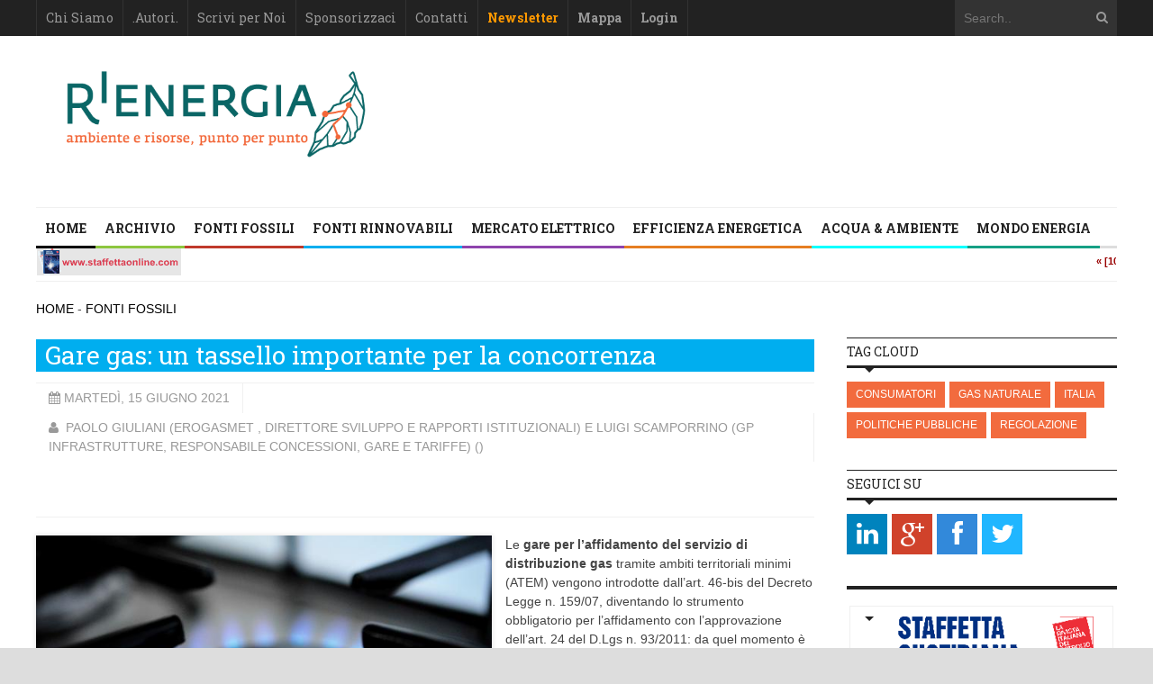

--- FILE ---
content_type: text/html;charset=UTF-8
request_url: https://rienergia.staffettaonline.com/articolo/34785/Gare+gas:+un+tassello+importante+per+la+concorrenza/Paolo+Giuliani+(Erogasmet+,+Direttore+Sviluppo+e+Rapporti+Istituzionali)+e+Luigi+Scamporrino+(GP+Infrastrutture,+Responsabile+Concessioni,+Gare+e+Tariffe)
body_size: 12947
content:
<!DOCTYPE html>
<html lang="it"  prefix="og: http://ogp.me/ns#">
	<head>
		
		<title>Gare gas: un tassello importante per la concorrenza   </title>
		<!-- Meta -->
		<META name="version" content="173.212.237.74">
		<META name="DC.Title" content="Gare gas: un tassello importante per la concorrenza    - Il sistema delle gare d‘ambito e le sue problematiche">
		<META name="keywords" content="" />
		<META name="description" content="Il sistema delle gare d‘ambito e le sue problematiche" />
		<meta name="author" 	content="" />
		<meta name="developer" 	content="CONTECH LAB S.r.l. - CONTENUTI E TECNOLOGIE https://www.contechlab.it" />
		
		<meta charset="utf-8" />
		
		<meta name="ROBOTS" content="index,follow" />
		
		<meta name="google" content="notranslate" />
		<meta name="viewport" content="width=device-width, initial-scale=1, maximum-scale=1, user-scalable=yes">
		<meta name="google-site-verification" content="F1x9mdvKH7MiK4KvXYK_UKfgP9uwSjoItkVUFuSPIj4" />
		<!-- Stylesheet -->
		<link rel="stylesheet" href="/nv14/lib/css/style.css" />
		<link rel="stylesheet" href="/nv14/lib/css/layout.css" />
		<link rel="stylesheet" href="/nv14/lib/css/colors.css" />
		<link rel="stylesheet" href="/nv14/lib/css/background.css" />
		<link rel="stylesheet" href="/nv14/lib/css/mobile.css" />
		<link rel="stylesheet" href="/nv14/lib/css/icons.css" />
		<link rel="stylesheet" href="/nv14/lib/css/fonts.css" />
		<link rel="stylesheet" href="/nv14/lib/css/lightbox.css" />
		<!--[if lt IE 9]><script src="http://html5shiv.googlecode.com/svn/trunk/html5.js"></script><![endif]-->
		<!-- Favicon -->
		<link rel="shortcut icon" href="/nv14/img/favicon.ico">
		
		<link rel="apple-touch-icon-precomposed" sizes="57x57" href="/apple-touch-icon.png" />
		<link rel="apple-touch-icon-precomposed" sizes="72x72" href="/apple-touch-icon.png" />
		<link rel="apple-touch-icon-precomposed" sizes="114x114" href="/apple-touch-icon.png" />
		<link rel="apple-touch-icon-precomposed" sizes="144x144" href="/apple-touch-icon.png" />
		
		
		<!-- Google fonts -->
		
		<link href='//fonts.googleapis.com/css?family=Roboto+Slab:400,300,700' rel='stylesheet' type='text/css'>
		
		<!-- Refresh the page -->
		
		
		<!-- for Facebook -->
		<meta property="og:title" content="Gare gas: un tassello importante per la concorrenza">
		<meta property="og:site_name" content="RiEnergia">
		<meta property="og:url" content="https://rienergia.staffettaonline.com/articolo/34785/Gare+gas:+un+tassello+importante+per+la+concorrenza/Paolo+Giuliani+(Erogasmet+,+Direttore+Sviluppo+e+Rapporti+Istituzionali)+e+Luigi+Scamporrino+(GP+Infrastrutture,+Responsabile+Concessioni,+Gare+e+Tariffe)">
		<meta property="og:description" content="Il sistema delle gare d‘ambito e le sue problematiche">
		<meta property="og:image" content="https://rienergia.staffettaonline.com/mediafiles/34785_art.jpg" >
		<meta property="og:type" content="article" >
		<!-- for Twitter -->          
		<meta name="twitter:card" content="summary">
		<meta name="twitter:site" content="@rienergia" />
		<meta name="twitter:title" content="Gare gas: un tassello importante per la concorrenza">
		<meta name="twitter:description" content="Il sistema delle gare d‘ambito e le sue problematiche">
		<meta name="twitter:creator" content="@rienergia">
		<meta name="twitter:url" content="https://rienergia.staffettaonline.com/articolo/34785/Gare+gas:+un+tassello+importante+per+la+concorrenza/Paolo+Giuliani+(Erogasmet+,+Direttore+Sviluppo+e+Rapporti+Istituzionali)+e+Luigi+Scamporrino+(GP+Infrastrutture,+Responsabile+Concessioni,+Gare+e+Tariffe)">
		<meta name="twitter:image" content="https://rienergia.staffettaonline.com/mediafiles/34785_art.jpg">
		<meta name="twitter:image:alt" content="-"> 
		          		
 		
	
	<!-- Hotjar Tracking Code for http://rienergia.staffettaonline.com/ -->
	<script>
    (function(h,o,t,j,a,r){
        h.hj=h.hj||function(){(h.hj.q=h.hj.q||[]).push(arguments)};
        h._hjSettings={hjid:481327,hjsv:5};
        a=o.getElementsByTagName('head')[0];
        r=o.createElement('script');r.async=1;
        r.src=t+h._hjSettings.hjid+j+h._hjSettings.hjsv;
        a.appendChild(r);
    })(window,document,'//static.hotjar.com/c/hotjar-','.js?sv=');
	</script>
	
	<script>
  (function(i,s,o,g,r,a,m){i['GoogleAnalyticsObject']=r;i[r]=i[r]||function(){
  (i[r].q=i[r].q||[]).push(arguments)},i[r].l=1*new Date();a=s.createElement(o),
  m=s.getElementsByTagName(o)[0];a.async=1;a.src=g;m.parentNode.insertBefore(a,m)
  })(window,document,'script','https://www.google-analytics.com/analytics.js','ga');
  ga('create', 'UA-320824-13', 'auto');
  ga('send', 'pageview');
</script>			
			

	
	<!-- Matomo Rienergia -->
	<script type="text/javascript">
	  var _paq = _paq || [];
	  /* tracker methods like "setCustomDimension" should be called before "trackPageView" */
	  _paq.push(["setDocumentTitle", document.domain + "/" + document.title]);
	  _paq.push(['trackPageView']);
	  _paq.push(['enableLinkTracking']);
	  (function() {
		var u="//analytics.contechlab.it/";
		_paq.push(['setTrackerUrl', u+'piwik.php']);
		_paq.push(['appendToTrackingUrl', 'bw_bytes=1234']);
		_paq.push(['setSiteId', '3']);
		var d=document, g=d.createElement('script'), s=d.getElementsByTagName('script')[0];
		g.type='text/javascript'; g.async=true; g.defer=true; g.src=u+'piwik.js'; s.parentNode.insertBefore(g,s);
	  })();
	</script>
	<!-- End Matomo Code -->
	
	</head>
	<body>
	
        <!-- Main wrapper -->
        <div id="wrapper">
			<!-- Top bar -->
			        <!-- Main wrapper -->
        <div id="wrapper">
            
            <!-- Top bar -->
            <div id="top-bar">
                <div class="inner">
                    <a class="click-to-open-menu"><i class="fa fa-align-justify"></i></a>
                    <!-- Top navigation -->                    
                    <ul class="top-navigation">
						<li><a href="/about/32680/Chi+Siamo/">Chi Siamo</a></li>
						<li><a href="/autori/0/Autori+RiEnergia">.Autori.</a></li>
                        <li><a href="/about/32685/Scrivi+per+Noi/">Scrivi per Noi</a></li>
                        <li><a href="/about/32682/Sponsorizzaci/">Sponsorizzaci</a></li>
                        <li><a href="/about/32681/Contatti/">Contatti</a></li>
						
						
							<li><a href="/newsletter.html" id="login-user2"><strong style="color:#ff9900;">Newsletter</strong></a></li>
							<li><a href="/mappa-del-sito.html"><strong>Mappa</strong></a></li>
							<li><a href="#" class="login-user"><strong>Login</strong></a></li>
						
						
                    </ul>
                    <!-- Top search form -->
                    <div class="top-search-form">
                        <form action="/nv14/argomento.cfm" method="post">
							<input type="hidden" name="argomento" value="0">
                            <input type="text" name="search" placeholder="Search.."/>
                            <a href="#" onclick="javascript:this.submit();"><i class="fa fa-search"></i></a>
                        </form>
                    </div>
                </div>
            </div>
			<!-- End Topbar -->

			<!-- Header -->
            <div id="header" class="container">
                <!-- Logo -->
                <div id="logo">
                    <h2 class="site-title"><a href="/"><img src="/nv14/img/rie-logo.png" alt="" width="400" border="0" title="urlrw=1&Artid=34785 "></h2>
                    <h2 class="site-description"></h2> 
                </div>
                <!-- Top banner block -->
				<div class="top-banner-block">

					
					
					
					

					
					
					
					
									

					
					

					
					
						
						
					
				</div>
            </div>
			<!-- End Header -->
			
			<!-- Login box -->
			<div class="login-box">
				<h3>Log in </h3>
				<form action="/login_site.cfm" method="post" name="Flog" onsubmit="return vlog(this.form);">
					<label>Username</label>
					<input type="text" name="uid" />
					<label>Password</label>
					<input type="password" name="pwd" />
					
						
										
						  
						
						
						
						
						
					
					<img src="/blank.gif" style="z-index:10;width:270px;height:60px;position:absolute;">
					<label style="z-index:0;color:red;">Codice di controllo <strong>12C8D8</strong></label>
					<label>Inserire il codice di controllo</label>
					<input type="text" name="controllo" />
					<input type="submit" value="LOG IN" class="button"/>
				</form>
				
			</div>
			<!-- End Login box -->
			
			

            <!-- Header -->
            
            <!-- Primary navigation -->
					 	
			<div id="primary-navigation">
				
                <div class="inner">
                    <a class="click-to-open-menu"><i class="fa fa-align-justify"></i></a>
                    <ul class="primary-navigation">
						<li><span style="background-color: #000000"></span><a href="/">Home</a></li>
					    <li><span style="background-color: #8dc63f"></span><a href="/archivio/">Archivio</a></li>
						
						
						
						
						
						<li><span style="background-color: #c0392b"></span>
						<a href="/argomento/10/FONTI+FOSSILI">FONTI FOSSILI</a>
						
						
                            <ul>
						
							
						
                            </ul>
                        </li>
						
						
						
						
						
						<li><span style="background-color: #00aeef"></span>
						<a href="/argomento/20/FONTI+RINNOVABILI">FONTI RINNOVABILI</a>
						
						
                            <ul>
						
							
						
                            </ul>
                        </li>
						
						
						
						
						
						<li><span style="background-color: #8e44ad"></span>
						<a href="/argomento/40/MERCATO+ELETTRICO">MERCATO ELETTRICO</a>
						
						
                            <ul>
						
							
						
                            </ul>
                        </li>
						
						
						
						
						
						<li><span style="background-color: #e67e22"></span>
						<a href="/argomento/50/EFFICIENZA+ENERGETICA">EFFICIENZA ENERGETICA</a>
						
						
                            <ul>
						
							
						
                            </ul>
                        </li>
						
						
						
						
						
						<li><span style="background-color: #00ffff"></span>
						<a href="/argomento/70/ACQUA+&+AMBIENTE">ACQUA & AMBIENTE</a>
						
						
                            <ul>
						
							
						
                            </ul>
                        </li>
						
						
						
						
						
						<li><span style="background-color: #16a085"></span>
						<a href="/argomento/100/MONDO+ENERGIA">MONDO ENERGIA</a>
						
						
                            <ul>
						
							
						
                            </ul>
                        </li>
						
						
							 
					                   
                        
                    </ul>
                </div>
            </div>
			
			
<div id="breaking-news" class="container" style="display:none;">
	<iframe scrolling="no" style="border:none; height:30px; width:100%;" frameborder="0" marginheight="0" marginwidth="0" src="https://www.staffettaonline.com/NewsTicker/NewsTickerHome_H.aspx"></iframe>
</div>


	<div class="container"><a href="/" style="color:#000;">HOME</a> - <a href="/argomento/10/FONTI+FOSSILI" style="color:#000;">FONTI FOSSILI</a></div>
	<br>







			           
	        <!-- Container -->
            <div class="container">
				<!-- Primary left -->
				<div id="primary-left">
				
					
						
		
		
		
		
		
		
			
				 
				
			
		
		
		 
						
						
						<article>
	                        <!-- Title -->
	                        <div class="post-title" style="background-color: #00AEEF">
	                            <h1 style="color:white;margin-left:10px;">Gare gas: un tassello importante per la concorrenza</h1>
								
	                        </div>
	                        <!-- Entry meta -->
	                        <div class="entry-meta">
	                            
	                            <span class="post-date">martedì, 15 giugno 2021</span>
	                            <span class="post-author"><a href="/autore/1682/Paolo+Giuliani+(Erogasmet+,+Direttore+Sviluppo+e+Rapporti+Istituzionali)+e+Luigi+Scamporrino+(GP+Infrastrutture,+Responsabile+Concessioni,+Gare+e+Tariffe)/0">  Paolo Giuliani (Erogasmet , Direttore Sviluppo e Rapporti Istituzionali) e Luigi Scamporrino (GP Infrastrutture, Responsabile Concessioni, Gare e Tariffe)  ()</a></span>
								<ul class="social-icons" style="padding:6px 0px;">
								
								<li class="linkedin fa"><a href="https://www.linkedin.com/shareArticle?url=https://rienergia.staffettaonline.com&mini=true" style="width:24px;height:24px;line-height:24px;" onclick="window.open(this.href,'_blank','toolbar=no,scrollbars=yes,resizable=yes,width=350,height=350'); return false;"><i class="fa fa-linkedin"></i></a></li>
            		                <li class="googleplus fa"><a href="https://plus.google.com/share?url=https://rienergia.staffettaonline.com" style="width:24px;height:24px;line-height:24px;" onclick="window.open(this.href,'_blank','toolbar=no,scrollbars=yes,resizable=yes,width=350,height=350'); return false;"><i class="fa fa-google-plus"></i></a></li>
                                    <li class="facebook fa"><a href="https://www.facebook.com/sharer.php?u=https://rienergia.staffettaonline.com/articolo/34785/Gare+gas:+un+tassello+importante+per+la+concorrenza/Paolo+Giuliani+(Erogasmet+,+Direttore+Sviluppo+e+Rapporti+Istituzionali)+e+Luigi+Scamporrino+(GP+Infrastrutture,+Responsabile+Concessioni,+Gare+e+Tariffe)" style="width:24px;height:24px;line-height:24px;" onclick="window.open(this.href,'_blank','toolbar=no,scrollbars=yes,resizable=yes,width=350,height=350'); return false;"><i class="fa fa-facebook"></i></a></li>
                            		<li class="twitter fa"><a href="https://twitter.com/share?text=Gare gas: un tassello importante per la concorrenza via @rienergia" data-url="rienergia.staffettaonline.com" data-via="Rienergia" style="width:24px;height:24px;line-height:24px;" onclick="window.open(this.href,'_blank','toolbar=no,scrollbars=yes,resizable=yes,width=350,height=350'); return false;"><i class="fa fa-twitter"></i></a></li>							
																
								</ul>
	                        </div>
							
	                     	                                              
	                        <!-- Post content -->
							
								<div class="image-post">
		                 		<img src="/mediafiles/34785_art.jpg" alt="" title="" />
		             			</div>
							
	                        <div class="post-content">
	                            <p>
								
								
								<p>Le <strong>gare per l&rsquo;affidamento del servizio di distribuzione gas</strong> tramite ambiti territoriali minimi (ATEM) vengono introdotte dall&rsquo;art. 46-bis del Decreto Legge n. 159/07, diventando lo strumento obbligatorio per l&rsquo;affidamento con l&rsquo;approvazione dell&rsquo;art. 24 del D.Lgs n. 93/2011: da quel momento &egrave; stato definitivamente introdotto il &ldquo;blocco&rdquo; degli affidamenti del servizio &ldquo;per singolo comune&rdquo;. Ne &egrave; seguita una ampia produzione di normativa secondaria (soprattutto nel 2011) da parte del MISE, con provvedimenti volti a stabilire la formazione/composizione degli ATEM (Decreto Ambiti e Decreto Comuni) ed i criteri per lo svolgimento della gara, comprensivi anche delle regole (integrate e meglio specificate con le Linee Guida) per la definizione del valore di rimborso spettante al gestore uscente (VIR). Negli anni successivi al 2011 il Regolatore &egrave; intervenuto con un numero significativo di atti riferiti alle attivit&agrave; di individuazione dei valori tariffari delle gare, alle modalit&agrave; attraverso le quali svolgere il proprio ruolo di verifica dei VIR nei casi (assai frequenti&hellip;) in cui lo stesso &egrave; richiesto e, pi&ugrave; recentemente, ai criteri di ammissibilit&agrave; tariffaria per i nuovi investimenti da realizzare nell&rsquo;ambito delle gare stesse.</p>
<p>Il sistema delle gare d&lsquo;ambito ha cos&igrave; sempre pi&ugrave; evidenziato un elevato livello di <strong>complessit&agrave; strutturale</strong>, rendendo il percorso per lo svolgimento delle gare particolarmente tortuoso, poco efficace e foriero di ricorsi alla giustizia amministrativa.</p>
<p>I risultati sono evidenti: a fronte di calendario delle gare ampiamente scaduto: le ultime previsioni prevedevano l&rsquo;approvazione degli ultimi bandi nel corso del 2017, mentre, ad oggi, sono state aggiudicate solo 3 procedure di gara -&ldquo;Milano 1&rdquo;, &ldquo;Torino 2&rdquo; e &ldquo;Napoli 1- quest&rsquo;ultima, peraltro, ancora soggetta ad un contenzioso relativo alla legittimit&agrave; o meno del relativo affidamento, mentre altre 33 procedure risultano revocate o rinviate. Nulla per il resto.</p>
<p>Vi sono una serie di <strong>problematiche riscontrate</strong> in questi anni e sulle quali sarebbe utile intervenire per rilanciare il complesso sistema delle gare. Si riportano le principali.</p>
<p><strong>VIR ai Comuni - </strong>&Egrave; unanime, da parte degli <em>stakeholders</em>, la necessit&agrave; che le propriet&agrave; pubbliche vengano valorizzate a VIR (tramite le Linee Guida) e non a RAB, permettendo in questo modo agli Enti Locali di poter &ldquo;monetizzare&rdquo; i loro impianti in sede di gara, ovvero di mantenerne la propriet&agrave; a fronte di una pi&ugrave; adeguata remunerazione tariffaria.</p>
<p><strong>Semplificazione nel riconoscimento tariffario della differenza RAB/VIR - </strong>Il processo di approvazione del riconoscimento tariffario della differenza tra RAB e VIR in capo ad ARERA sembra assorbire notevoli risorse, soprattutto in termini di tempo. A tal fine sarebbe utile un allargamento delle attuali previsioni regolatorie previste dal cosiddetto &ldquo;metodo semplificato individuale per comune&rdquo; di cui alla deliberazione ARERA n. 905/2017, introdotto dalla stessa ARERA ma, secondo noi, ancora ampiamente insufficiente a coinvolgere un numero significativo di casi, unica circostanza in cui il &ldquo;metodo semplificato&rdquo; potrebbe efficacemente svolgere la sua funzione di &ldquo;acceleratore&rdquo; del processo. Tale modifica potrebbe riguardare, da un lato, una platea pi&ugrave; ampia di soggetti che vi possono accedere (attualmente fissato ad una soglia di 10.000 Punti di Riconsegna - PdR) e, dall&rsquo;altro, mantenere la necessit&agrave; di utilizzo esclusivo delle Linee Guida per la valorizzazione dei prezzi, dei coefficienti di degrado e del calcolo dei contributi, ma con un paio di aggiunte che consentano di tenere conto:</p>
<p>-&nbsp;&nbsp;&nbsp;&nbsp;&nbsp;&nbsp;&nbsp;&nbsp;&nbsp; delle previsioni contrattuali che specifichino in maniera trasparente anche vite utili diverse da quelle previste dalle Linee Guida, purch&eacute; non superiori a 60 anni per tubazioni ed allacciamenti;</p>
<p>-&nbsp;&nbsp;&nbsp;&nbsp;&nbsp;&nbsp;&nbsp;&nbsp;&nbsp; prescrizione per scavi e ripristini particolari anche in caso di assenza del relativo Regolamento (spesso non adottato in particolare dai comuni di piccole dimensioni), consentendo quindi anche il riconoscimento &ndash; ai fini della valorizzazione del &ldquo;valore a nuovo&rdquo; - delle Prescrizioni comunque in uso, purch&eacute; supportate da idonei documentazione di almeno 5 anni ovvero attraverso certificazione da parte dell&rsquo;Ente Locale.</p>
<p><strong>Aggiornamento del VIR. </strong>L&rsquo;art. 5.2 delle Linee Guida prevede che il valore di rimborso presente nei bandi di gara debba essere aggiornato &ldquo;<strong>al 31 dicembre dell&rsquo;anno precedente</strong>&rdquo; alla pubblicazione. Anche a seguito delle prolungate tempistiche di definizione dei bandi di gara, &egrave; sempre pi&ugrave; marcata la presenza, negli atti propedeutici alla emanazione dei bandi stessi, di valori di rimborso riferiti anche a 5 anni precedenti (sono noti casi anche di N-8). Ci&ograve; genera, inevitabilmente, una problematica sull&rsquo;aggiornamento di detti valori al momento dell&rsquo;affidamento del nuovo contratto ed una significativa distorsione rispetto a quanto dovr&agrave; effettivamente essere pagato dal gestore entrante (il relativo importo a questo punto risulter&agrave; &ldquo;ignoto&rdquo; , mentre i valori degli indennizzi&nbsp; dovrebbero essere, a tutela dei gestori uscenti e dei partecipanti alla gara, quando pi&ugrave; possibile allineati alla previsione delle Linee Guida, che non a caso prevedevano valutazioni &ldquo;semplificate&rdquo; di aggiornamento solo nei casi di &ldquo;T-1&rdquo;.</p>
<p><strong>Innovazione tecnologica ed analisi &ldquo;ACB&rdquo; - </strong>Il DM 226/2011 definisce i criteri di aggiudicazione stabilendone i punteggi di offerta. Nel piano di sviluppo degli impianti sono assegnati (su un totale di 45 punti) un range di 5-10 punti alla innovazione tecnologica, sulla base di nr. 5 possibili interventi. &Egrave; ormai assodato che i distributori, in questi 10 anni, abbiano in larga parte gi&agrave; realizzato tali innovazioni: si pensi, ad esempio, al processo di installazione degli smart meters, che sta vivendo proprio in questi anni le ultime fasi.&nbsp; Risulterebbe, perci&ograve;, necessario rivedere integralmente tali previsioni, aggiornando il DM 226/2011 agli scenari tecnologici attuali.</p>
<p>Si tratta di un tema (in generale quello degli investimenti nel servizio di distribuzione gas in funzione delle gare d&rsquo;ambito) che deve sempre ricollegarsi alle previsioni legate all&rsquo;analisi costi-benefici, cosiddetta &ldquo;ACB&rdquo;, elemento determinante per stabilire l&rsquo;ammissibilit&agrave; dei nuovi investimenti nel sistema gas al riconoscimento tariffario. Non solo, nello schema di gara previsto nel DM 226/2011, una &ldquo;<strong>ACB positiva</strong>&rdquo; &egrave; anche condizione perch&eacute; eventuali investimenti &ldquo;aggiuntivi&rdquo; proposti dai concorrenti possano essere considerati come meritevoli di alcuni dei punteggi previsti nel disciplinare di gara stesso.</p>
<p>Per rilanciare il sistema delle gare gas, stante l&rsquo;indiscutibile &ldquo;flessibilit&agrave;&rdquo; di risultati che una analisi ACB pu&ograve; restituire a seconda dei dati e del sistema di calcolo/comparazione che si decide di applicare, appare evidente la necessit&agrave; di definire <strong>una metodologia ACB condivisa, trasparente, unica e ripetibile. </strong>Tale strumento sarebbe sicuramente in grado di portare elementi di chiarezza per i partecipanti alle procedure di gara, aumentando di conseguenza la competitivit&agrave; delle stesse e riducendo drasticamente anche il livello di contenzioso: le Associazioni dei Distributori sono impegnate ormai da anni a richiedere a MiSE (oggi MiTE) ed ARERA di procedere alla definizione di uno strumento avente queste caratteristiche, per ora senza nessun risultato.&nbsp;</p>
<p><strong>Moratoria - </strong>Negli anni pi&ugrave; recenti, con una accelerazione dettata anche dalle conseguenze della pandemia, lo scenario energetico &egrave; sempre maggiormente interessato dai processi di decarbonizzazione, nei quali il gas assume un ruolo fondamentale per la transizione. &Egrave; evidente, quindi, che il processo di decarbonizzazione ed il processo delle gare d&rsquo;ambito debbano trovare una fase di coordinamento ed omogeneizzazione. Nelle more di definizione di tale fase di coordinamento, che richieder&agrave; un adeguato orizzonte temporale, sar&agrave; auspicabile incoraggiare ed incentivare un percorso di crescita e di aggregazione volontaria per le aziende di medie e piccole dimensioni al fine di presentarsi con realt&agrave; pi&ugrave; strutturate, quindi pi&ugrave; competitive, alle future gare.&nbsp;&nbsp;&nbsp;</p>
<p><strong>PNRR - </strong>Entro il 31 luglio 2021 &egrave; prevista l&rsquo;emanazione della <a href="/articolo/34787/Legge+Concorrenza:+ultima+chiamata+per+la+distribuzione+e+vendita+di+gas/Giampaolo+Russo+(Direttore+Generale+Assogas)+e+Valentina+De+Luca+(Responsabile+Affari+Regolatori+Assogas)">Legge Concorrenza</a>&nbsp;(tema rilevante negli scenari definiti dal PNRR) che dovrebbe contenere anche interventi per il rilancio delle gare gas.</p>
<p>Ad oggi, oltre alla relativa segnalazione dell&rsquo;AGCM dello scorso marzo 2021, la principale, recentissima novit&agrave; &egrave; costituita dall&rsquo;intervento della Conferenza delle Regioni che il 3 giugno scorso ha trasmesso il proprio contributo per la legge annuale della concorrenza al Governo.</p>
<p>In merito alle gare gas, le proposte formulate riguardano:</p>
<p>-&nbsp;&nbsp;&nbsp;&nbsp;&nbsp;&nbsp;&nbsp;&nbsp;&nbsp; da un lato, il rilancio delle gare attraverso l&rsquo;intervento sulla normativa primaria finalizzato alla modifica di alcuni elementi che oggi ne ostacolano lo svolgimento. Si tratta di elementi coerenti con le necessit&agrave; del sistema e con le posizioni che i vari <em>stakeholders</em> sembravano aver concordato nell&rsquo;estate 2020 e che in buona parte abbiamo richiamato anche in questo articolo (peraltro posizioni/suggerimenti in gran parte riprese anche dalla stessa AGCM nella segnalazione di cui sopra);</p>
<p>-&nbsp;&nbsp;&nbsp;&nbsp;&nbsp;&nbsp;&nbsp;&nbsp;&nbsp; dall&rsquo;altro, uno stralcio integrale delle attuali previsioni di gara ed un loro ripensamento una volta che saranno noti e condivisi i percorsi nazionali di transizione energetica.</p>
<p>Proposte, nel complesso, a nostro avviso largamente condivisibili: peccato che nelle premesse si faccia ancora riferimento all&rsquo;annoso tema della &ldquo;necessit&agrave; di superamento della differenza RAB/VIR&rdquo; come elemento potenzialmente acceleratore del processo di gara.</p>
<p>Una volta di pi&ugrave;: nulla di pi&ugrave; sbagliato ed ingiustificato!</p>
<p>Come ormai evidenziato ed argomentato, RAB e VIR hanno matrici di calcolo e funzioni del tutto fra loro indipendenti, la prima (RAB) &egrave; la grandezza che &ndash; in base alle indicazioni del Regolatore &ndash; determina il riconoscimento tariffario dei CAPEX, il secondo (VIR) &egrave; il valore dovuto al gestore uscente, sulla base dei contratti di fatto tutt&rsquo;ora vigenti, seppur in regime di &ldquo;<em>prorogatio</em>&rdquo;, per indennizzarlo del valore residuo degli impianti che dovranno essere (gioco forza&hellip;.) trasferiti al nuovo gestore perch&eacute; questo li utilizzi nello svolgimento del servizio.</p>
<p>La piena legittimit&agrave; del diritto dei gestori uscenti al VIR (indipendentemente dalla durata del periodo transitorio, quello incider&agrave; esclusivamente attraverso una riduzione del valore conseguente ad un maggior degrado degli impianti&hellip;) &egrave; stato ripetutamente riconfermato ed &egrave; rimasto uno dei punti fermi nel contesto della normativa applicabile alle gare: speravamo che il concetto fosse stato definitivamente assorbito&hellip;.</p>
<p>A conclusione, pensiamo si possa con tranquillit&agrave; affermare che, come anche sopra riportato, lo stallo prolungato delle attuali procedure di gare e le profonde trasformazioni del sistema energetico previste per i prossimi anni, rendano necessario un momento decisionale che possa permettere, dopo oltre 21 anni dall&rsquo;approvazione del decreto &ldquo;Letta&rdquo;, ad un servizio pubblico di cos&igrave; fondamentale importanza come quello della distribuzione gas, un suo ulteriore sviluppo ed efficientamento.</p></p>
								<p><br>
								<br>
								</p>
	                        </div> 
								
								
						      	
						</article>
					
					
				</div>
				<!-- End primary left -->
				
				 
								<div id="sidebar">
					
					
					
					
					
						
							
					
					
					<!-- Tagcloud -->
					
                	
					
					
					
					<div class="widget">
                        <h3 class="widget-title">Tag Cloud</h3>
                        <div class="tagcloud"> 							

							
								
									
										
										<a href="/argomento/0/-/tags/34/CONSUMATORI+/">CONSUMATORI</a>
										
									
								
									
										
										<a href="/argomento/0/-/tags/18/GAS+NATURALE+/">GAS NATURALE</a>
										
									
								
									
										
										<a href="/argomento/0/-/tags/25/ITALIA+/">ITALIA</a>
										
									
								
									
										
										<a href="/argomento/0/-/tags/13/POLITICHE+PUBBLICHE+/">POLITICHE PUBBLICHE</a>
										
									
								
									
										
										<a href="/argomento/0/-/tags/47/REGOLAZIONE+/">REGOLAZIONE</a>
										
									
								
							 
							 

                        </div>
                    </div>
					
					
					<!-- Follow us -->
                    <div class="widget">
                        <h3 class="widget-title">Seguici su</h3>
                        <ul class="social-icons">
                            
                            <li class="linkedin fa-2x"><a href="https://www.linkedin.com/company/rienergia" target="_blank"><i class="fa fa-linkedin"></i></a></li>
                            <li class="googleplus fa-2x"><a href="https://plus.google.com/100860797002271716701/about?hl=it" target="_blank"><i class="fa fa-google-plus"></i></a></li>
                            
                            <li class="facebook fa-2x"><a href="https://www.facebook.com/RiEnergia/" target="_blank"><i class="fa fa-facebook"></i></a></li>
                            <li class="twitter fa-2x"><a href="https://twitter.com/@Rienergia" target="_blank"><i class="fa fa-twitter"></i></a></li>                    
                        </ul>
                    </div>
                     <!-- Banner widget -->
                    <div class="widget">
                        <h3 class="widget-title"></h3>
                        <div class="banner-block-200">
							<ul class="banner-block-200">
								<li><a href="https://www.staffettaonline.com/" style="background:transparent;" target="_blank"><img src="/nv14/img/Logo_staffetta_quotidiana_2013.png" alt="" border="0"></a></li>
								<li><a href="https://www.rie.it" style="background:transparent;"><img src="/nv14/img/Logo-Rie.jpg" alt="" border="0"></a></li>
							</ul>						
						</div>
                    </div>
					
                    <!-- Banner widget -->
                    <div class="widget">
                        <h3 class="widget-title">Gli Sponsor di RiEnergia</h3>
                        <ul class="banner-block-200">
                            
                            <li><a href="https://proxigas.it/" target="_blank"><img src="/nv14/img/sponsor-anigas.png" alt="Ani Gas"></a></li>
							<li><a href="https://www.assogas.it" target="_blank"><img src="/nv14/img/sponsor-assogas.png" alt="Asso Gas"></a></li>
							<li><a href="https://www.assorisorse.org" target="_blank"><img src="/nv14/img/sponsor-assomineraria.png" alt="Asso Mineraria"></a></li>
							<li><a href="https://www.assopetroli.it" target="_blank"><img src="/nv14/img/sponsor-assopetroli.png" alt="Assopetroli"></a></li>
							
                            <li><a href="https://www.elettricitafutura.it/" target="_blank"><img src="/nv14/img/sponsor-elettricita-futura.png" alt="Elettricit� Futura"></a></li>
							<li><a href="https://assogasliquidi.federchimica.it" target="_blank"><img src="/nv14/img/sponsor-liquidi.png" alt="Asso Gas Liquidi"></a></li>    
							    
							<li><a href="https://www.unionepetrolifera.it" target="_blank"><img src="/nv14/img/sponsor-un-petrolifera1.png" alt="Unione Petrolifera"></a></li>
                        </ul>
                    </div>
					
										<!-- Tabs widget -->
					<div class="widget">
                        <div class="tabs">
                            <ul class="tabs-list">
                                <li><a href="#latest-2">Atlante energia</a></li>

                                
                                
                            </ul>
                           
                            <div id="latest-2">
							<ul class="latest-comments">
							<!-- Post -->
                                    <li class="small-thumb-post">
                                        <div class="description">
                                            
                                            <h2><a href="/about/32793/L'atalante+di+Rienergia/"><img src="/nv14/img/Logo-atlante_1.png" alt="" border="0"></a></h2>

                                             
                                                
                                            

                                            
                                            
                                            

                                            
                                        </div>
                                    </li>
                                </ul>
							</div>
						</div>
                    </div>

					
                    <!-- Popular posts -->
					
					
					
                    <!-- Slider widget -->
                    <div class="widget">
                        <h3 class="widget-title"></h3>
                        <div class="widget-slider">
                            
							
                        </div>
                    </div>
                    
					
                    
                </div>
				
				

                 
				
				


<div id="main-carousel" style="float:left;">
	<!-- Carousel title -->
	<div class="carousel-title">
        <h4>Nelle settimane precedenti</h4>
    </div>
    <!-- Carousel group -->
    <div class="carousel-group">
    	
    	<div class="carousel-post">
            <div class="cont-img">
                
                <a href="/sommario/748/Venezuela:+tra+petrolio+e+geopolitica"><img src="/mediafiles/35875_art.png" width="275" height="200" /></a>
            </div>
            <div class="entry-meta">
                <span class="post-date">giovedì, 15 gennaio 2026</span>
            </div>
            <h2><a href="/sommario/748/Venezuela:+tra+petrolio+e+geopolitica">Venezuela: tra petrolio e geopolitica</a></h2>
        </div>
        <!-- Post -->
		
    	<div class="carousel-post">
            <div class="cont-img">
                
                <a href="/sommario/747/2026,+l’Energia+che+verrà"><img src="/mediafiles/35870_art.jpg" width="275" height="200" /></a>
            </div>
            <div class="entry-meta">
                <span class="post-date">mercoledì, 07 gennaio 2026</span>
            </div>
            <h2><a href="/sommario/747/2026,+l’Energia+che+verrà">2026, l’Energia che verrà</a></h2>
        </div>
        <!-- Post -->
		
    	<div class="carousel-post">
            <div class="cont-img">
                
                <a href="/sommario/746/Il+gas,+energia+essenziale+oggi+e+domani"><img src="/mediafiles/35865_art.jpg" width="275" height="200" /></a>
            </div>
            <div class="entry-meta">
                <span class="post-date">giovedì, 18 dicembre 2025</span>
            </div>
            <h2><a href="/sommario/746/Il+gas,+energia+essenziale+oggi+e+domani">Il gas, energia essenziale oggi e domani</a></h2>
        </div>
        <!-- Post -->
		
    	<div class="carousel-post">
            <div class="cont-img">
                
                <a href="/sommario/745/Eolico+e+fotovoltaico+2.0:+parola+d'ordine+repowering"><img src="/mediafiles/35859_art.jpg" width="275" height="200" /></a>
            </div>
            <div class="entry-meta">
                <span class="post-date">giovedì, 11 dicembre 2025</span>
            </div>
            <h2><a href="/sommario/745/Eolico+e+fotovoltaico+2.0:+parola+d'ordine+repowering">Eolico e fotovoltaico 2.0: parola d'ordine repowering</a></h2>
        </div>
        <!-- Post -->
		
    	<div class="carousel-post">
            <div class="cont-img">
                
                <a href="/sommario/744/Governare+la+transizione+tra+incertezza+e+complessità"><img src="/mediafiles/35854_art.jpg" width="275" height="200" /></a>
            </div>
            <div class="entry-meta">
                <span class="post-date">mercoledì, 03 dicembre 2025</span>
            </div>
            <h2><a href="/sommario/744/Governare+la+transizione+tra+incertezza+e+complessità">Governare la transizione tra incertezza e complessità</a></h2>
        </div>
        <!-- Post -->
		
    	<div class="carousel-post">
            <div class="cont-img">
                
                <a href="/sommario/743/GNL/BioGNL+alla+prova+dell’ETS"><img src="/mediafiles/35850_art.jpg" width="275" height="200" /></a>
            </div>
            <div class="entry-meta">
                <span class="post-date">giovedì, 27 novembre 2025</span>
            </div>
            <h2><a href="/sommario/743/GNL/BioGNL+alla+prova+dell’ETS">GNL/BioGNL alla prova dell’ETS</a></h2>
        </div>
        <!-- Post -->
		
    	<div class="carousel-post">
            <div class="cont-img">
                
                <a href="/sommario/742/Clima+e+fonti+fossili:+gli+scenari+Aie+e+la+Cop30"><img src="/mediafiles/35843_art.jpg" width="275" height="200" /></a>
            </div>
            <div class="entry-meta">
                <span class="post-date">giovedì, 20 novembre 2025</span>
            </div>
            <h2><a href="/sommario/742/Clima+e+fonti+fossili:+gli+scenari+Aie+e+la+Cop30">Clima e fonti fossili: gli scenari Aie e la Cop30</a></h2>
        </div>
        <!-- Post -->
		
    	<div class="carousel-post">
            <div class="cont-img">
                
                <a href="/sommario/741/Dal+mercato+del+carbonio+le+risorse+per+la+transizione"><img src="/mediafiles/35836_art.jpg" width="275" height="200" /></a>
            </div>
            <div class="entry-meta">
                <span class="post-date">giovedì, 13 novembre 2025</span>
            </div>
            <h2><a href="/sommario/741/Dal+mercato+del+carbonio+le+risorse+per+la+transizione">Dal mercato del carbonio le risorse per la transizione</a></h2>
        </div>
        <!-- Post -->
		
	</div>	
</div>



				
				
					             
            </div>
            <!-- End Container -->
                              
			
		
		
			<div id="footer">
                
              <!-- Footer widgets -->
                <div class="container">
                    <div class="row">                         
                        <!-- Widget -->
                        <div class="widget col3">
                            <p style="color:white;"><strong>RiEnergia</strong></p>
                            <p>Registrazione al tribunale di Bologna:<br>
							 n. 8442 del 10/11/2016 </p>
                            <p style="color:white;">ISSN 2531-7172</p>
							<p>Direttore Responsabile Lisa Orlandi</p>
							<p>Editore Rie-Ricerche Industriali ed Energetiche Srl</p>
							<p>C.F. e P.IVA: 03275580375</p>
							<p>Iscrizione al Tribunale di Bologna n. 35269</p>
							<p>Capitale sociale: &euro; 10.400,00 i.v.</p>
                            <ul class="fa-ul">
                                <li><i class="fa-li fa fa-map-marker"></i>Via Castiglione 25, Bologna</li>
                                <li><i class="fa-li fa fa-phone"></i>+39 051 6560011</li>
                                <li><i class="fa-li fa fa-envelope-o"></i><a href="mailto:rienergia@staffettaonline.com">rienergia@staffettaonline.com</a></li>
                            </ul>
							<ul class="social-icons">
	                            
	                            <li class="linkedin fa-2x"><a href="https://www.linkedin.com/company/rienergia" target="_blank"><i class="fa fa-linkedin"></i></a></li>
	                            <li class="googleplus fa-2x"><a href="#"><i class="fa fa-google-plus"></i></a></li>
	                            
	                            <li class="facebook fa-2x"><a href="https://www.facebook.com/RiEnergia/" target="_blank"><i class="fa fa-facebook"></i></a></li>
	                            <li class="twitter fa-2x"><a href="https://twitter.com/@Rienergia" target="_blank"><i class="fa fa-twitter"></i></a></li>                    
	                        </ul>
							
                        </div>     
						                
                        <!-- Widget -->
                        <div class="widget col3">
                            <h3 class="widget-title">Latest Tweets</h3>
                            <ul class="widget-popular-posts">
								
								<a class="twitter-timeline" data-height="450" data-theme="dark" data-link-color="#19CF86" href="https://twitter.com/RiEnergia">Tweets by RiEnergia</a> 
								<script async src="//platform.twitter.com/widgets.js" charset="utf-8"></script>
                            </ul>
                        </div>                       
    
	                    <!-- Widget -->
						
						
                        <div class="widget col3">
                            <h3 class="widget-title">Articoli pi&ugrave; letti</h3>
                            <ul class="widget-popular-posts">
							
                                <li class="small-thumb-post">
                                    <div class="description">
                                        <div class="entry-meta"><span class="post-date">07 gennaio 2026</span></div>
                                        <h2><a href="/articolo/35871/Il+mercato+europeo+del+gas+all’inizio+del+nuovo+anno/Repetto">Il mercato europeo del gas all’inizio del nuovo anno</a></h2>
										<h6 style="color:silver;">Repetto</h6>
                                    </div>
                                </li>
							
                                <li class="small-thumb-post">
                                    <div class="description">
                                        <div class="entry-meta"><span class="post-date">07 gennaio 2026</span></div>
                                        <h2><a href="/articolo/35873/Il+mercato+delle+rinnovabili:+il+consuntivo+per+il+2025+e+le+prospettive+per+il+2026/Lorenzo+Tavazzi,+Marco+Schiavottiello+e+Nicolò+Serpella">Il mercato delle rinnovabili: il consuntivo per il 2025 e le prospettive per il 2026</a></h2>
										<h6 style="color:silver;">Lorenzo Tavazzi, Marco Schiavottiello e Nicolò Serpella</h6>
                                    </div>
                                </li>
							
                                <li class="small-thumb-post">
                                    <div class="description">
                                        <div class="entry-meta"><span class="post-date">07 gennaio 2026</span></div>
                                        <h2><a href="/articolo/35870/2026:+il+grilletto+della+geopolitica+sui+mercati/Di+Giulio">2026: il grilletto della geopolitica sui mercati</a></h2>
										<h6 style="color:silver;">Di Giulio</h6>
                                    </div>
                                </li>
							
                                <li class="small-thumb-post">
                                    <div class="description">
                                        <div class="entry-meta"><span class="post-date">07 gennaio 2026</span></div>
                                        <h2><a href="/articolo/35872/Il+surplus+di+petrolio+che+non+incide+sui+prezzi/Pacces">Il surplus di petrolio che non incide sui prezzi</a></h2>
										<h6 style="color:silver;">Pacces</h6>
                                    </div>
                                </li>
							
                            </ul>
                        </div>         
						
						
						
						
						<!-- Tagcloud -->
                        <div class="widget col3">	
													
							

							
							
						
                            <h3 class="widget-title">Tag cloud</h3>
                            <div class="tagcloud">
								
	            	            	<a href="/argomento/0/-/tags/21/ACQUA-ENERGIA-CIBO+/">ACQUA-ENERGIA-CIBO</a>
								
	            	            	<a href="/argomento/0/-/tags/8/AMBIENTE+/">AMBIENTE</a>
								
	            	            	<a href="/argomento/0/-/tags/40/AUTONOMIA+/">AUTONOMIA</a>
								
	            	            	<a href="/argomento/0/-/tags/27/BIOCARBURANTI+/">BIOCARBURANTI</a>
								
	            	            	<a href="/argomento/0/-/tags/36/BOLLETTE+/">BOLLETTE</a>
								
	            	            	<a href="/argomento/0/-/tags/15/CAMBIAMENTO+CLIMATICO+/">CAMBIAMENTO CLIMATICO</a>
								
	            	            	<a href="/argomento/0/-/tags/50/CARBONE+/">CARBONE</a>
								
	            	            	<a href="/argomento/0/-/tags/29/CARBURANTI+/">CARBURANTI</a>
								
	            	            	<a href="/argomento/0/-/tags/24/CARBURANTI+ALTERNATIVI+/">CARBURANTI ALTERNATIVI</a>
								
	            	            	<a href="/argomento/0/-/tags/17/CONFERENZA+DELLE+PARTI++/">CONFERENZA DELLE PARTI </a>
								
	            	            	<a href="/argomento/0/-/tags/34/CONSUMATORI+/">CONSUMATORI</a>
								
	            	            	<a href="/argomento/0/-/tags/37/CONTATORI+/">CONTATORI</a>
								
	            	            	<a href="/argomento/0/-/tags/26/DIRETTIVE+UE+/">DIRETTIVE UE</a>
								
	            	            	<a href="/argomento/0/-/tags/46/DISPACCIAMENTO+/">DISPACCIAMENTO</a>
								
	            	            	<a href="/argomento/0/-/tags/22/EFFICIENZA+ENERGETICA+/">EFFICIENZA ENERGETICA</a>
								
	            	            	<a href="/argomento/0/-/tags/53/ELETTRICITÀ+/">ELETTRICITÀ</a>
								
	            	            	<a href="/argomento/0/-/tags/42/EMISSIONI+/">EMISSIONI</a>
								
	            	            	<a href="/argomento/0/-/tags/51/ETS+/">ETS</a>
								
	            	            	<a href="/argomento/0/-/tags/43/EUROPA+/">EUROPA</a>
								
	            	            	<a href="/argomento/0/-/tags/48/FINANZA+/">FINANZA</a>
								
	            	            	<a href="/argomento/0/-/tags/7/FONTI+FOSSILI+/">FONTI FOSSILI</a>
								
	            	            	<a href="/argomento/0/-/tags/18/GAS+NATURALE+/">GAS NATURALE</a>
								
	            	            	<a href="/argomento/0/-/tags/44/GASDOTTI+/">GASDOTTI</a>
								
	            	            	<a href="/argomento/0/-/tags/19/GNL+/">GNL</a>
								
	            	            	<a href="/argomento/0/-/tags/55/IDROGENO+/">IDROGENO</a>
								
                                
                            </div>

						</div>

						                        
                    </div>                    
                    <!-- Copyright -->
                    <div id="copyright">
                        <p>&copy; 2016 Copyright RiEnergia</p>
						<p>&nbsp;</p>
                        <p>Powered by<br><a href="https://www.contechnet.it" target="_blank"><img src="/nv14/lib/images/logo_contech.png" border="0" align="absmiddle" alt="software house"></a></p>
						<p>&nbsp;&nbsp;</p>
						<p><a href="#" id="back-to-top"><i class="fa fa-arrow-circle-up"></i></a></p>
                    </div>                    
                </div>
                <!-- End container -->
                
            </div>
			   
        </div>
        <!-- End Wrapper -->
    
    <!-- Javascript -->
    <script src="/nv14/lib/js/jquery.1.10.2.min.js"></script>
    <script src="/nv14/lib/js/jquery.easing.js"></script>
    <script src="/nv14/lib/js/jquery.menu.js"></script>
    <script src="/nv14/lib/js/jquery.sticky.js"></script>
    <script src="/nv14/lib/js/jquery.bxslider.js"></script>
    <script src="/nv14/lib/js/jquery.lightbox.js"></script>
    <script src="/nv14/lib/js/jquery.flickr.js"></script>
    <script src="/nv14/lib/js/jquery.fitvids.js"></script>
    <script src="/nv14/lib/js/jquery.ui.js"></script>
    <script src="/nv14/lib/js/jquery.customselect.js"></script>
    <script src="/nv14/lib/js/jquery.custom.js"></script>    

	
	<link rel="stylesheet" href="/css/cookie.css"/>
	<script src="/js/cookiechoices.js"></script>
  	<script>
	//<![CDATA[
		document.addEventListener('DOMContentLoaded', function(event) {
    	cookieChoices.showCookieConsentBar('Questo sito web utilizza i cookie per migliorare la navigazione.', 'Accetto');
  		});
	//]]>
	</script>	
	

	
		
		<div align="center" style="text-align:center;color:silver;font-size:10px;font-family:arial;"><strong>Execution time: 328 ms - Your address is 18.216.229.19</strong></div>
		
	

	<!-- abilita slider a caricamento pagina  -->
	<script type="text/javascript">
	if (document.getElementById('breaking-news') != null)
	{document.getElementById('breaking-news').style.display='block';}
	</script>

    </body>
</html>


				
				
				

--- FILE ---
content_type: text/html; charset=utf-8
request_url: https://www.staffettaonline.com/NewsTicker/NewsTickerHome_H.aspx
body_size: 8782
content:


<!DOCTYPE html PUBLIC "-//W3C//DTD XHTML 1.0 Transitional//EN" "http://www.w3.org/TR/xhtml1/DTD/xhtml1-transitional.dtd">

<html xmlns="http://www.w3.org/1999/xhtml" >
<head><meta http-equiv="Refresh" content="600" /><title>

</title>
<style type="text/css" media="screen">
  body {margin:0;padding:0px;}
  #SQ table{width:100%; height:30px; margin:0; padding:0;border:solid #1b4385 0px; border-collapse:collapse; }
  #SQ .logo{ width:60px; height:30px; vertical-align:top;}
  #SQ .notizie{ vertical-align:top;  font-family:arial; font-size:8pt; font-weight:bold; color:#990000;height:30px;}
  #SQ a {color:#1b4385;text-decoration:none;font-size:10pt; padding:0;margin:0;}
  #SQ a:hover{color:#990000; text-decoration:underline;}
  #SQ img{ height:30px; margin:-1px 0 0 0; padding:0; border:0;}
</style>
   
</head>
<body>
    <form name="form1" method="post" action="NewsTickerHome_H.aspx" id="form1">
<div>
<input type="hidden" name="__VIEWSTATE" id="__VIEWSTATE" value="/wEPDwUKLTUwMTQwODk2MWRkYpsKPXebp78Mrx8o9iTdM1V5tUs=" />
</div>

<div>

	<input type="hidden" name="__VIEWSTATEGENERATOR" id="__VIEWSTATEGENERATOR" value="333E48F4" />
</div>
    <div id="SQ">
     <table ><tr><td  class="logo">
           <a href="http://www.staffettaonline.com/" target="_blank">
            <img alt="STAFFETTA QUOTIDIANA" src="../_Immagini/News_Tickers/Logo_Staffetta_Newsticker_Oriz_6.gif" /></a>
     </td><td class="notizie">
       <marquee id="roller" onmouseover="javascript:this.stop();" onmouseout="javascript:this.start();" direction="left" style="float: left; padding-top:5px;" scrollamount="4"> &#171; [10:52] <a href="https://www.staffettaonline.com/articolo.aspx?id=401426" target="_blank" title="L'articolo 38 del decreto-legge 2 marzo 2024, n. 19, convertito, con modificazioni dalla legge 29 aprile 2024, n. 56, al fine di sostenere il processo di transizione digitale ed energetica delle imprese, nell'istituire il Piano Transizione 5.0, riconosce un credito d'imposta per gli investimenti (v. ...">Transizione 5.0, indicazioni su credito d'imposta </a> &#187;&nbsp;&nbsp;&nbsp; &#171; [09:26] <a href="https://www.staffettaonline.com/articolo.aspx?id=401423" target="_blank" title="Engie ha avviato la costruzione di un impianto di biometano con una capacità produttiva annua di 60 GWh nel nord dell'Inghilterra, la cui intera produzione è stata assegnata in anticipo alla multinazionale del food and beverage PepsiCo tramite un contratto Bpa decennale. Lo fa sapere la stessa ...">UK, Engie fornirà biometano alla PepsiCo</a> &#187;&nbsp;&nbsp;&nbsp; &#171; [08:57] <a href="https://www.staffettaonline.com/articolo.aspx?id=401421" target="_blank" title="Balzo delle quotazioni dei prodotti raffinati, attutito dal rafforzamento dell'euro sul dollaro. In lieve rialzo i prezzi medi nazionali dei carburanti alla pompa, con un nuovo movimento all'insù sui prezzi consigliati dei maggiori marchi. Stando alla consueta rilevazione di Staffetta Quotidia ...">Carburanti, prezzi medi in lieve rialzo</a> &#187;&nbsp;&nbsp;&nbsp; &#171; [08:40] <a href="https://www.staffettaonline.com/articolo.aspx?id=401420" target="_blank" title="È pubblicato nella Gazzetta Ufficiale n. 15 del 20 gennaio il decreto del ministero delle Infrastrutture e dei Trasporti 2 gennaio 2026 “Modifica del decreto 18 novembre 2021, recante l'erogazione di incentivi per l'autotrasporto per il rinnovo del parco veicolare con alimentazione alternativa per l ...">Mezzi pesanti, il decreto Mit sul limite agli incentivi</a> &#187;&nbsp;&nbsp;&nbsp; &#171; [08:11] <a href="https://www.staffettaonline.com/articolo.aspx?id=401419" target="_blank" title="In base alla chiusura Cif Med 20 gennaio e all'andamento dell'euro, i listini extra-rete dei prodotti petroliferi domani dovrebbero registrare in linea generale, rispetto a oggi, le seguenti variazioni: 1. benzina 10ppm STOP/ +8 euro per mille litri ...">Listini mercato petrolifero extra-rete, indicazioni per domani</a> &#187;&nbsp;&nbsp;&nbsp; &#171; [21:25] <a href="https://www.staffettaonline.com/articolo.aspx?id=401418" target="_blank" title="Nella Gazzetta Ufficiale n. 15 del 20 gennaio è pubblicata la legge 15 gennaio 2026, n. 4 "Conversione in legge, con modificazioni, del decreto-legge 21 novembre 2025, n. 175, recante misure urgenti in materia di Piano Transizione 5.0 e di produzione di energia da fonti rinnovabili".Si tratta  ...">DL Transizione, la legge in Gazzetta</a> &#187;&nbsp;&nbsp;&nbsp; &#171; [21:07] <a href="https://www.staffettaonline.com/articolo.aspx?id=401417" target="_blank" title="Nella Gazzetta Ufficiale n. 15 del 20 gennaio è pubblicato il decreto legislativo 9 gennaio 2026, n. 5 "Attuazione della direttiva (UE) 2023/2413 del Parlamento europeo e del Consiglio, del 18 ottobre 2023, che modifica la direttiva (UE) 2018/2001, il regolamento (UE) 2018/1999 e la direttiva n. 98/ ...">Ecco il decreto legislativo Red III</a> &#187;&nbsp;&nbsp;&nbsp; &#171; [18:03] <a href="https://www.staffettaonline.com/articolo.aspx?id=401416" target="_blank" title="Erg, attraverso la propria controllata Erg UK Holding Ltd, ha acquisito da OnPath Energy Midco Limited, controllata da OnPath Energy, storico sviluppatore di impianti rinnovabili attivo nel Regno Unito, il 100% di un gruppo di società di diritto inglese proprietarie di sette impianti eolici onshore  ...">Eolico, Erg esce dalla Svezia e cresce in Regno Unito </a> &#187;&nbsp;&nbsp;&nbsp; &#171; [17:49] <a href="https://www.staffettaonline.com/articolo.aspx?id=401415" target="_blank" title="Il 2025 è stato un anno da record per i volumi di future su petrolio e gas e anche per quelli di elettricità a breve termine scambiati sulle borse di due big del settore, l'americana Ice e la tedesca Epex. L'Intercontinental Exchange Inc. (Ice), che controlla anche la Borsa di New York, ...">Trading energia, 2025 da record su Ice e Epex </a> &#187;&nbsp;&nbsp;&nbsp; &#171; [17:43] <a href="https://www.staffettaonline.com/articolo.aspx?id=401414" target="_blank" title="In una settimana di relativa calma, la commissione Ambiente del Senato ha deciso di rispolverare una vecchia indagine conoscitiva sul presente e sul futuro dell'autoproduzione da fonti rinnovabili e dei sistemi di accumulo. L'indagine era stata deliberata a settembre del 2024, ma poi la commissione  ...">Autoproduzione e accumuli, il dibattito in Senato</a> &#187;&nbsp;&nbsp;&nbsp; &#171; [16:35] <a href="https://www.staffettaonline.com/articolo.aspx?id=401412" target="_blank" title="L'assessorato alle Politiche agricole della Regione Puglia ha ufficializzato l'avvio, a partire dal 1° gennaio 2026, della digitalizzazione del libretto Uma per la distribuzione dei carburanti agricoli. Me dà notizia “con profonda soddisfazione” Assopetroli-Assoenergia, unitamente al proprio Coordin ...">Carburanti agricoli, digitalizzazione libretto Uma in Puglia</a> &#187;&nbsp;&nbsp;&nbsp; &#171; [16:28] <a href="https://www.staffettaonline.com/articolo.aspx?id=401410" target="_blank" title="In Italia ci sono quattro impianti produttivi di bioetanolo a uso carburante. La capacità produttiva di bioetanolo avanzato è di 150mila tonnellate l'anno. La produzione viene tuttavia destinata quasi interamente a Francia e Svizzera. Giusto Sonatrach ha iniziato di recente a miscelare nella raffine ...">Biobenzina, miscelazione al via alla base Sonatrach di Augusta</a> &#187;&nbsp;&nbsp;&nbsp; &#171; [16:00] <a href="https://www.staffettaonline.com/articolo.aspx?id=401407" target="_blank" title="Il Tar Lombardia prolunga le fornitura di gas delle acciaierie di Piombino fino a gennaio 2027, salvo provvedimenti diversi del Consiglio di Stato. E' quanto prevede un'ordinanza pubblicata ieri, che conferma la sospensione - già disposta dal Tar a fine 2025 con provvedimento monocratico urgente - d ...">Gas, Tar prolunga la fornitura di gas all'acciaieria di Piombino </a> &#187;&nbsp;&nbsp;&nbsp; &#171; [15:35] <a href="https://www.staffettaonline.com/articolo.aspx?id=401405" target="_blank" title="Il consiglio dei ministri ha approvato in esame preliminare lo schema di decreto legislativo di attuazione della direttiva UE 2024/1203 dell'11 aprile 2024 sulla tutela penale dell'ambiente che sostituisce le direttive 2008/99/CE e 2009/123/CE.Si tratta della direttiva Ecoreati. Lka delega per ...">Ecoreati, la bozza di Dlgs   </a> &#187;&nbsp;&nbsp;&nbsp; &#171; [15:12] <a href="https://www.staffettaonline.com/articolo.aspx?id=401404" target="_blank" title="Sogin ha completato nella centrale nucleare “Enrico Fermi” di Trino (Vercelli) i lavori di demolizione e successiva ricostruzione del deposito temporaneo n. 2 per rifiuti radioattivi di bassa attività, per adeguarlo ai più recenti standard di sicurezza previsti dalla normativa. Gli interventi  ...">Sogin, terminate le opere civili del deposito 2 di Trino</a> &#187;&nbsp;&nbsp;&nbsp;</marquee>
     </td></tr></table>
     </div>
    </form>
</body>
</html>


--- FILE ---
content_type: application/javascript
request_url: https://rienergia.staffettaonline.com/nv14/lib/js/jquery.sticky.js
body_size: 264
content:
jQuery(function($) {
	var sticky_navigation_offset_top = $('#primary-navigation').offset().top;
	var sticky_navigation = function(){
		var scroll_top = $(window).scrollTop();		
		if (scroll_top > sticky_navigation_offset_top) { 
			$('#primary-navigation').css({ 'position': 'fixed', 'top':0, 'left':0});
			$('body.logged-in #primary-navigation').css({ 'position': 'fixed', 'top':28, 'left':0 });
		} else {
			$('#primary-navigation').css({ 'position': 'relative', 'top':0 });
		}   
	};	
	sticky_navigation();	
	$(window).scroll(function() {
		 sticky_navigation();
	});	
});